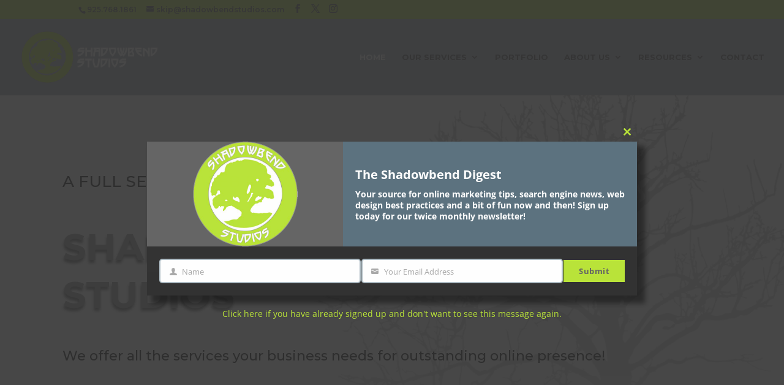

--- FILE ---
content_type: text/css
request_url: https://www.shadowbendstudios.com/wp-content/et-cache/9/et-core-unified-deferred-9.min.css?ver=1746574324
body_size: 782
content:
div.et_pb_section.et_pb_section_3{background-image:url(https://www.shadowbendtest12.com/wp-content/uploads/2019/10/tree_background-2.png)!important}.et_pb_section_3{border-top-width:5px;border-top-color:#999999}.et_pb_section_3.et_pb_section{padding-top:110px;padding-bottom:110px}.et_pb_text_7.et_pb_text,.et_pb_text_12.et_pb_text{color:#747d88!important}.et_pb_text_7{line-height:1.8em;font-family:'Montserrat',Helvetica,Arial,Lucida,sans-serif;font-weight:700;font-size:36px;line-height:1.8em;max-width:700px}.et_pb_text_7 h2{font-weight:600;font-size:38px;color:#666666!important;text-align:center}.et_pb_text_7 h3{font-weight:600;font-size:24px;color:#666666!important;line-height:1.6em;text-align:center}.et_pb_text_8 h3,.et_pb_text_9 h3{color:#666666!important;text-align:center}.et_pb_text_8{margin-top:-20px!important}.et_pb_text_9.et_pb_text{color:#000000!important}.et_pb_text_9{font-variant:small-caps;font-size:20px;margin-top:40px!important}.et_pb_row_5.et_pb_row{padding-top:25px!important;padding-bottom:25px!important;padding-top:25px;padding-bottom:25px}.et_pb_blurb_6.et_pb_blurb .et_pb_module_header,.et_pb_blurb_6.et_pb_blurb .et_pb_module_header a,.et_pb_blurb_7.et_pb_blurb .et_pb_module_header,.et_pb_blurb_7.et_pb_blurb .et_pb_module_header a,.et_pb_blurb_8.et_pb_blurb .et_pb_module_header,.et_pb_blurb_8.et_pb_blurb .et_pb_module_header a,.et_pb_blurb_9.et_pb_blurb .et_pb_module_header,.et_pb_blurb_9.et_pb_blurb .et_pb_module_header a{font-family:'Montserrat',Helvetica,Arial,Lucida,sans-serif;font-weight:700;font-variant:small-caps;font-size:22px;color:#666666!important;line-height:1.4em}.et_pb_blurb_6.et_pb_blurb p,.et_pb_blurb_7.et_pb_blurb p,.et_pb_blurb_8.et_pb_blurb p,.et_pb_blurb_9.et_pb_blurb p{line-height:1.8em}.et_pb_blurb_6.et_pb_blurb,.et_pb_blurb_7.et_pb_blurb,.et_pb_blurb_8.et_pb_blurb,.et_pb_blurb_9.et_pb_blurb{font-family:'Montserrat',Helvetica,Arial,Lucida,sans-serif;font-size:16px;color:#747d88!important;line-height:1.8em;border-width:0px;border-style:solid;border-color:#dddddd;padding-top:30px!important;padding-right:30px!important;padding-bottom:30px!important;padding-left:30px!important}.et_pb_blurb_6,.et_pb_blurb_7,.et_pb_blurb_8,.et_pb_blurb_9{box-shadow:6px 6px 18px 0px rgba(0,0,0,0.3)}.et_pb_section_4,.et_pb_section_5{z-index:10;box-shadow:0px 2px 18px 0px rgba(0,0,0,0.3)}.et_pb_section_5.et_pb_section{background-color:#999999!important}.et_pb_text_10.et_pb_text{color:#FFFFFF!important}.et_pb_text_10{font-size:18px}.et_pb_text_10 h2{font-family:'Montserrat',Helvetica,Arial,Lucida,sans-serif;color:#FFFFFF!important}.et_pb_section_6,.et_pb_section_7{border-bottom-width:5px;border-bottom-color:#bae43a}.et_pb_row_7.et_pb_row{padding-right:50px!important;padding-left:50px!important;padding-right:50px;padding-left:50px}.et_pb_text_11 h2{font-family:'Montserrat',Helvetica,Arial,Lucida,sans-serif;font-weight:700;color:#666666!important}.et_pb_testimonial_0.et_pb_testimonial{background-color:#d3d3d3;background-color:#d3d3d3}.et_pb_section_8{border-top-width:6px;border-top-color:#999999}.et_pb_section_8.et_pb_section{padding-top:110px;padding-bottom:110px;background-color:#FFFFFF!important}.et_pb_row_8.et_pb_row{margin-bottom:40px!important}.et_pb_text_12{line-height:1.9em;font-family:'Montserrat',Helvetica,Arial,Lucida,sans-serif;font-size:16px;line-height:1.9em;max-width:700px}.et_pb_text_12 h2{font-weight:700;text-transform:uppercase;font-size:42px;color:#666666!important;line-height:1.3em}.et_pb_text_12 h3{font-weight:600;font-size:42px;color:#666666!important}.et_pb_text_13.et_pb_text{color:#666666!important}.et_pb_text_13{line-height:1.8em;font-family:'Georgia',Georgia,"Times New Roman",serif;font-size:16px;line-height:1.8em;max-width:700px}.et_pb_text_13 h2{font-size:22px;color:#000000!important}.et_pb_image_0 .et_pb_image_wrap{border-radius:20px 20px 20px 20px;overflow:hidden;box-shadow:6px 6px 18px 0px #000000}.et_pb_image_0{text-align:center}.et_pb_text_7.et_pb_module,.et_pb_text_12.et_pb_module,.et_pb_text_13.et_pb_module{margin-left:auto!important;margin-right:auto!important}@media only screen and (max-width:980px){.et_pb_section_3{border-top-width:5px;border-top-color:#999999}.et_pb_section_3.et_pb_section{padding-top:50px;padding-bottom:50px}.et_pb_text_7 h2{font-size:30px;text-align:center}.et_pb_text_7 h3{font-size:24px}.et_pb_text_10 h2,.et_pb_text_11 h2{font-size:18px}.et_pb_section_6,.et_pb_section_7{border-bottom-width:5px;border-bottom-color:#bae43a}.et_pb_section_8{border-top-width:6px;border-top-color:#999999}.et_pb_image_0 .et_pb_image_wrap img{width:auto}}@media only screen and (max-width:767px){.et_pb_section_3{border-top-width:5px;border-top-color:#999999}.et_pb_section_3.et_pb_section{padding-top:15px}.et_pb_text_7 h2{font-size:24px;text-align:center}.et_pb_text_7 h3{font-size:17px}.et_pb_text_10 h2,.et_pb_text_11 h2{font-size:20px}.et_pb_section_6,.et_pb_section_7{border-bottom-width:5px;border-bottom-color:#bae43a}.et_pb_row_7.et_pb_row{padding-right:5px!important;padding-left:5px!important;padding-right:5px!important;padding-left:5px!important}.et_pb_testimonial_0{width:100%;max-width:100%}.et_pb_section_8{border-top-width:6px;border-top-color:#999999}.et_pb_image_0 .et_pb_image_wrap img{width:auto}}